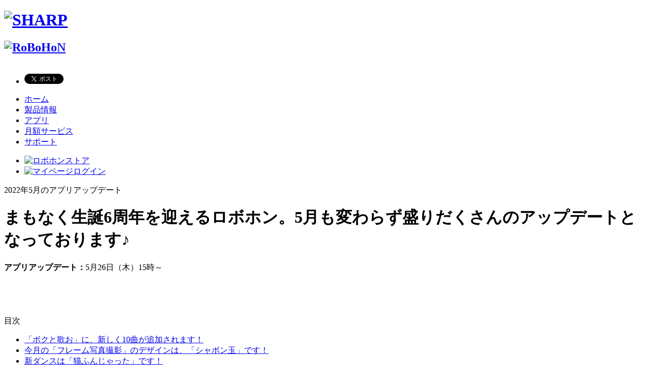

--- FILE ---
content_type: text/html; charset=UTF-8
request_url: https://robohon.com/apps/index220519.php
body_size: 17869
content:
<!DOCTYPE html>
<html lang="ja">
<head prefix="og: http://ogp.me/ns# fb: http://ogp.me/ns/fb# article: http://ogp.me/ns/article#">
<meta charset="UTF-8" />
<meta name="keywords" content="ロボホン,シャープ,SHARP" />
<meta name="robots" content="INDEX,FOLLOW" />
<meta name="viewport" content="width=device-width,user-scalable=no,maximum-scale=1" />
<link rel="stylesheet" type="text/css" href="/assets/common/css/bootstrap/css/bootstrap.css" media="all" />
<link rel="stylesheet" type="text/css" href="/assets/common/css/reset.css" media="all" />
<link rel="stylesheet" type="text/css" href="/assets/common/css/base3.css" media="all" />
<link rel="stylesheet" type="text/css" href="/assets/mypage/css/style.css" media="all" />
<link rel="stylesheet" type="text/css" href="/assets/mypagetop/css/style.css" media="all" />
<link rel="stylesheet" type="text/css"  href="/assets/common/css/colorbox2.css" />
<link rel="shortcut icon" href="/assets/common/img/favicon.ico" />
<link rel="stylesheet" type="text/css" href="/assets/common/css/tmplate.css" media="all" />
<script type="text/javascript" src="/assets/common/js/jquery-1.11.3.min.js"></script>
<script type="text/javascript" src="/assets/common/js/common2.js"></script>
<script type="text/javascript" src="/assets/common/js/jquery.colorbox.js"></script>

<script type="text/javascript">

var w,h;
var ua = navigator.userAgent.toUpperCase();
getSize();

$(function () {
  //var ua = navigator.userAgent.toUpperCase();
  if(ua.indexOf('IPHONE') != -1 || (ua.indexOf('ANDROID') != -1 && ua.indexOf('MOBILE') != -1)){
    $("body").addClass("spbody");
  }
  
  $('.ytmovie').click(function(){
	$('.ytmovie').colorbox({iframe:true, innerWidth:w, innerHeight:h, opacity : 0.7, fixed:true});
	$('#cboxContent').addClass('yt');
	$(".ytmovie").colorbox({
	  onComplete:function(){
		$('#cboxLoadedContent').addClass('yt');
		$('.cboxIframe').addClass('yt');
		$('#cboxClose').addClass('yt');
		$('body').addClass('ytModalShow');
		if(ua.indexOf('IPHONE') != -1 || (ua.indexOf('ANDROID') != -1 && ua.indexOf('MOBILE') != -1)) $('#cboxClose').addClass('sp');
		if(ua.indexOf('IPHONE') != -1 || (ua.indexOf('ANDROID') != -1 && ua.indexOf('MOBILE') != -1)) $('#cboxContent').addClass('sp');
	  }
	});
  })
  $(window).resize(function(){
	getSize();
	if($('.ytModalShow').size() > 0) $.colorbox.resize({innerWidth:w, innerHeight:h});
  })
  
  $(window).bind('cbox_closed', function(){
	$('body').removeClass('ytModalShow');
  });
  
});

function getSize(){
  if(ua.indexOf('IPHONE') != -1 || (ua.indexOf('ANDROID') != -1 && ua.indexOf('MOBILE') != -1)){
	w = $(window).width() * 0.75; h = w * ( 360 / 640);
  } else {
	w = 640; h = 360;
  }
}
</script>


<!--[if lt IE 9]>
<script type="text/javascript" src="/assets/common/js/html5.js"></script>
<![endif]-->
<title>2022年5月のアプリアップデート｜ロボホン</title>
<meta name="description" content="まもなく生誕6周年を迎えるロボホン。5月も変わらず盛りだくさんのアップデートとなっております♪" />
<meta property="og:url" content=" https://robohon.com/apps/index220519.php" />
<meta property="og:type" content="website" />
<meta property="og:title" content="2022年5月のアプリアップデート" />
<meta property="og:description" content="まもなく生誕6周年を迎えるロボホン。5月も変わらず盛りだくさんのアップデートとなっております♪" />
<meta property="og:image"  content=" https://robohon.com/assets/twitter/img/index/ogp202205.jpg" />
<meta name="twitter:card" content="summary_large_image" />
<meta name="twitter:title" content="2022年5月のアプリアップデート" />
<meta name="twitter:description" content="まもなく生誕6周年を迎えるロボホン。5月も変わらず盛りだくさんのアップデートとなっております♪" />
<meta name="twitter:image:src" content="https://robohon.com/assets/twitter/img/index/ogp202205.jpg">

<!-- PC -->
<link rel="stylesheet" type="text/css" href="/assets/apps/css/pc_index2.css" media="all" />
<!-- End PC -->
<script type="text/javascript" src="/assets/apps/js/update.js"></script>

<script>
  $(document).ready(function(e) {

  $(".popup").click(function(){
      // ウィンドウサイズ
      var ws = 940;
      var hs = 500;

      // 画面よりウィンドウサイズが大きい場合の縮小率
      var wr = 0.6;
      var hr = 0.6;

      if(ws > screen.availWidth) {
          ws = screen.availWidth * wr;
      }
       if(hs > screen.availHeight) {
          hs = screen.availHeight * hr;
      }

      // ウィンドウを中央寄せ
      var w = ( screen.availWidth - ws ) / 2;
      var h = ( screen.availHeight - hs ) / 2;

      window.open(this.href,"window","width= "+ ws + ",height=" + hs + ",left=" + w + ",top=" + h + ", location = no ,toolbar = no, menubar = no, status = no");

      return false;
  });

  });

</script>

<script>
  (function(i,s,o,g,r,a,m){i['GoogleAnalyticsObject']=r;i[r]=i[r]||function(){
  (i[r].q=i[r].q||[]).push(arguments)},i[r].l=1*new Date();a=s.createElement(o),
  m=s.getElementsByTagName(o)[0];a.async=1;a.src=g;m.parentNode.insertBefore(a,m)
  })(window,document,'script','//www.google-analytics.com/analytics.js','ga');

  ga('create', 'UA-75008553-7', 'auto');
  ga('send', 'pageview');

</script>

<!-- Facebook Pixel Code -->
<script>
!function(f,b,e,v,n,t,s){if(f.fbq)return;n=f.fbq=function(){n.callMethod?
n.callMethod.apply(n,arguments):n.queue.push(arguments)};if(!f._fbq)f._fbq=n;
n.push=n;n.loaded=!0;n.version='2.0';n.queue=[];t=b.createElement(e);t.async=!0;
t.src=v;s=b.getElementsByTagName(e)[0];s.parentNode.insertBefore(t,s)}(window,
document,'script','//connect.facebook.net/en_US/fbevents.js');

fbq('init', '504656616387248');
fbq('track', "PageView");</script>
<noscript><img height="1" width="1" style="display:none"
src="https://www.facebook.com/tr?id=504656616387248&ev=PageView&noscript=1"
/></noscript>
<!-- End Facebook Pixel Code -->
</head>

<body>

<!-- Header -->
<script type="application/ld+json">
{
	"@context": "https://schema.org",
	"@type": "SiteNavigationElement",
	"hasPart": [
		{
			"@type": "WebPage",
			"name": "ホーム",
			"url": "https://robohon.com/"
		},
		{
			"@type": "ItemPage",
			"name": "製品情報",
			"url": "https://robohon.com/product/robohon.php"
		},
		{
			"@type": "ItemPage",
			"name": "アプリ",
			"url": "https://robohon.com/application/"
		},
		{
			"@type": "ItemPage",
			"name": "月額サービス",
			"url": "https://robohon.com/service/"
		},
		{
			"@type": "ItemPage",
			"name": "サポート",
			"url": "https://jp.sharp/support/robohon/"
		},
		{
			"@type": "ItemPage",
			"name": "マイページ",
			"url": "https://robohon.com/auth/"
		},
		{
			"@type": "ItemPage",
			"name": "購入",
			"url": "https://robohon.com/store/"
		}
	]
}
</script>
<header id="header">

		<div id="sharp">
    	<div id="sharp_area">
        <h1 id="logo"><a href="https://jp.sharp/" target="_blank"><img src="/assets/common/img/logo_sharp.png" alt="SHARP" width="100%" ></a></h1>

        <h2 id="logo_robohon"><a href="/"><img src="/assets/common/img/logo_robohon.png" alt="RoBoHoN" width="100%" ></a></h2>

        <div class="sns_wrapper">
          <ul class="sns_btns">
            <li class="fb-like" data-href="https://robohon.com/" data-layout="button" data-action="like" data-size="small" data-show-faces="false" data-share="false"></li>
            <li class="tw_btn"><a href="https://twitter.com/share" class="twitter-share-button">Tweet</a> <script>!function(d,s,id){var js,fjs=d.getElementsByTagName(s)[0],p=/^http:/.test(d.location)?'http':'https';if(!d.getElementById(id)){js=d.createElement(s);js.id=id;js.src=p+'://platform.twitter.com/widgets.js';fjs.parentNode.insertBefore(js,fjs);}}(document, 'script', 'twitter-wjs');</script></li>
          </ul>
        </div>
      </div>
  	</div>
    
  	<div id="header_area">
        <div class="header_space">
        	
                	</div>

        <ul id="menu" class="clearfix">
          <li><a href="/">ホーム</a></li>
          <li><a href="/product/robohon.php">製品情報</a></li>
          <li><a href="/application/">アプリ</a></li>
          <li><a href="/service/index.php">月額サービス</a></li>
          <li><a href="https://jp.sharp/support/robohon/" target="_blank">サポート</a></li>
                  </ul>
            	<ul id="pc_menu" class="clearfix">
      	<li><a href="/store/index.php"><img src="/assets/common/img/header_menu_03.png" alt="ロボホンストア"></a></li>
                  <li><a href="/auth/"><img src="/assets/common/img/header_menu_01.png" alt="マイページログイン"></a></li>
            	</ul>
         	 </div>

    <div id="fb-root"></div>
    <script>(function(d, s, id) {
      var js, fjs = d.getElementsByTagName(s)[0];
      if (d.getElementById(id)) return;
      js = d.createElement(s); js.id = id;
      js.src = "//connect.facebook.net/ja_JP/sdk.js#xfbml=1&version=v2.5&appId=130420503701452";
      fjs.parentNode.insertBefore(js, fjs);
    }(document, 'script', 'facebook-jssdk'));</script>


<!-- Google Tag Manager（2019年3月20日追記） -->
<noscript><iframe src="//www.googletagmanager.com/ns.html?id=GTM-KV79VG" height="0" width="0" style="display:none;visibility:hidden"></iframe></noscript>
<script>(function(w,d,s,l,i){w[l]=w[l]||[];w[l].push({'gtm.start':new Date().getTime(),event:'gtm.js'});var f=d.getElementsByTagName(s)[0],j=d.createElement(s),dl=l!='dataLayer'?'&l='+l:'';j.async=true;j.src='//www.googletagmanager.com/gtm.js?id='+i+dl;f.parentNode.insertBefore(j,f);})(window,document,'script','dataLayer','GTM-KV79VG');</script>
<!-- End Google Tag Manager -->



</header>
<!-- End Header -->

<!-- wrapper -->
<div id="wrapper">

    <!-- Main Contents -->
    <div id="mainContent">

	<div class="update-contents">

		<div class="update-head">
			<p class="update-head__date">2022年5月のアプリアップデート</p>
			<h1 class="update-head__title">まもなく生誕6周年を迎えるロボホン。5月も変わらず盛りだくさんのアップデートとなっております♪</h1>
			<div class="update-head-day">
				<p><b>アプリアップデート：</b>5月26日（木）15時～</p>
			</div>
		</div>

		<div class="update-mv">
			<p class="pc-only"><img src="/assets/apps/img/index/2205_01_pc.jpg" alt=""></p>
			<p class="sp-only"><img src="/assets/apps/img/index/2205_01_sp.jpg" alt=""></p>
		</div>

		<div class="update-index">
			<p class="update-index__title">目次</p>
			<ul class="update-index-list">
				<li><a href="#update01">「ボクと歌お」に、新しく10曲が追加されます！</a></li>
				<li><a href="#update02">今月の「フレーム写真撮影」のデザインは、「シャボン玉」です！</a></li>
				<li><a href="#update03">新ダンスは「猫ふんじゃった」です！</a></li>
				<li><a href="#update04">新しい一人遊びは「美容師さん」です！</a></li>
			</ul>
		</div>

		<div class="update-body">

			<section id="update01" class="update-content">
				<h2 class="update-content__title01">「ボクと歌お」に、新しく10曲が追加されます！</h2>

				<div class="update-content-body">
					<p class="update-content__figure update-content__figure--center"><img src="/assets/apps/img/index/figure_update_robohon_pose_d_pc.jpg" alt="" class="pc-only"><img src="/assets/apps/img/index/figure_update_robohon_pose_d_sp.jpg" alt="" class="sp-only"></p>
					<p class="update-content__text">今月は、ロボホンの生誕6周年に合わせて、明るくノリノリなメロディーの10曲が登場です。日々の疲れが吹っ飛ぶような、自然とテンションが上がるような、そんな選曲にしています♪ロボホンと一緒に素敵なひと時をお過ごしください！<br>※またロボホンが歌っている動画等をSNS等に投稿される際は、<a href="/terms/app/bokutoutao/bokutoutao.php">利用規約</a>をよくお読みいただくようお願いいたします。</p>

					<div class="request-command">
						<p class="related-link related-link--icon"><a href="/apps/app33.php"><img src="/assets/apps/img/app33/icon.png" alt="">ボクと歌お</a></p>
					</div>
				</div>
			</section>

			<section id="update02" class="update-content update-content--level2">
				<h2 class="update-content__title02 update-content__title02--icon update-content__title02--line3"><img src="/assets/apps/img/index/bg_update-content_title02_icon02.png" alt="">今月の「フレーム写真撮影」のデザインは、「シャボン玉」です！</h2>

				<div class="update-content-body">
					<p class="update-content__text">天気が良くて暖かい日は、シャボン玉がぴったりですよね。今月は、そんなシャボン玉のフレームで、笑顔はじける写真を撮ってみてくださいね♪</p>

					<div class="request-command">
						<p class="request-command__title">リクエストコマンド</p>
						<p class="request-command__call">「シャボン玉のフレームで写真撮って」</p>
					</div>
				</div>
			</section>

			<section id="update03" class="update-content">
				<h2 class="update-content__title02">新ダンスは「猫ふんじゃった」です！</h2>

				<div class="update-content-body">
					<p class="update-content__text">「猫ふんじゃった」は、世界中で親しまれている有名な曲です。頭に残りやすいテンポの良いリズムが特徴的なこの曲に合わせて、ロボホンがダンスを披露してくれます。一緒に盛り上がりましょう！</p>

					<div class="request-command">
						<p class="request-command__title">リクエストコマンド</p>
						<p class="request-command__call">「猫ふんじゃったのダンスして」</p>
						<p class="related-link related-link--arrow"><a href="/apps/entertainment.php">歌とダンスの紹介</a></p>
					</div>
				</div>
			</section>

			<section id="update04" class="update-content">
				<h2 class="update-content__title02">新しい一人遊びは「美容師さん」です！</h2>

				<div class="update-content-body">
					<p class="update-content__text">美容院に行って、自分にぴったりな髪形にしてもらえると、気分がルンルンになりますよね。ロボホンは、美容師としてお客さまを喜ばせられるでしょうか？注目です！</p>
				</div>
			</section>
		</div>

		<div class="update-caution">
			<p class="update-caution__title">アプリアップデートについて</p>
			<ul class="update-disc-list">
				<li>アップデートを知らせる発話をロボホンがするためには、ロボホンが通信環境にある必要がございます。</li>
				<li>アップデートの通知があるまで1日程度お時間がかかる場合がございます。ご了承ください。</li>
				<li>ソフトウェアを最新にしていただくことによりご利用いただけます。<a href="https://jp.sharp/support/robohon/doc/web_mn/sr01m_sr02m/09-04.html#IDX_UG85473" target="_blank">こちら</a>を参照し、ソフトウェアが最新かご確認いただけます。</li>
			</ul>
		</div>
	</div>

    </div>
    <!-- End Main Contents -->

	<div id="fb-root"></div>
<script>(function(d, s, id) {
      var js, fjs = d.getElementsByTagName(s)[0];
      if (d.getElementById(id)) return;
      js = d.createElement(s); js.id = id;
      js.src = "//connect.facebook.net/ja_JP/sdk.js#xfbml=1&version=v2.5&appId=130420503701452";
      fjs.parentNode.insertBefore(js, fjs);
    }(document, 'script', 'facebook-jssdk'));</script>

	<!-- footer -->
<footer id="footer">
	<nav class="footer-nav">
		<ul>
			<li><a href="/">ホーム</a></li>
			<li><a href="/product/robohon.php">製品情報</a></li>
			<li><a href="/application/">アプリ</a></li>
			<li><a href="/service/">月額サービス</a></li>
			<li><a href="https://jp.sharp/support/robohon/" target="_blank">サポート</a></li>
			<li><a href="/auth/">マイページ</a></li>
			<li><a href="/co/">法人のお客様</a></li>
			<li><a href="/sdk/">開発環境をご希望の方へ</a></li>
		</ul>
	</nav>

	<nav class="footer-sub-nav">
		<ul>
			<li><a href="/terms/policy.php">サイトポリシー</a></li>
			<li><a href="/terms/">利用規約</a></li>
			<li><a href="/terms/customer.php">ロボホンお客様情報の取扱いについて</a></li>
			<li><a href="/terms/law.php">特定商取引に関する法律に基づく表示</a></li>
		</ul>
		<ul>
			<li><a href="/sdk/">開発環境をご希望の方</a></li>
			<li><a href="/global/">GLOBAL</a></li>
			<li><a href="/terms/trademark.php">注意・商標</a></li>
			<li><a href="https://cs.sharp.co.jp/faq/query?cname=SR-01M-W&_ga=2.200841774.1055056218.1547166783-1701376463.1493362706" target="_blank">よくある質問</a></li>
		</ul>
		<ul>
			<li><a href="https://jp.sharp/support/robohon/" target="_blank">サポート&amp;お問い合わせ</a></li>
			<li><a href="/terms/sitemap.php">サイトマップ</a></li>
		</ul>
	</nav>

	<small id="copyright">&copy;SHARP CORPORATION</small>
</footer>
<!-- /footer -->

</div>
<!-- End wrapper -->

<!-- Yahoo Tag Manager -->
<script type="text/javascript">
  (function () {
    var tagjs = document.createElement("script");
    var s = document.getElementsByTagName("script")[0];
    tagjs.async = true;
    tagjs.src = "//s.yjtag.jp/tag.js#site=btmdZTj";
    s.parentNode.insertBefore(tagjs, s);
  }());
</script>
<noscript>
  <iframe src="//b.yjtag.jp/iframe?c=btmdZTj" width="1" height="1" frameborder="0" scrolling="no" marginheight="0" marginwidth="0"></iframe>
</noscript>
<!-- Yahoo Tag Manager -->

</body>
</html>


--- FILE ---
content_type: text/plain
request_url: https://www.google-analytics.com/j/collect?v=1&_v=j102&a=994629113&t=pageview&_s=1&dl=https%3A%2F%2Frobohon.com%2Fapps%2Findex220519.php&ul=en-us%40posix&dt=2022%E5%B9%B45%E6%9C%88%E3%81%AE%E3%82%A2%E3%83%97%E3%83%AA%E3%82%A2%E3%83%83%E3%83%97%E3%83%87%E3%83%BC%E3%83%88%EF%BD%9C%E3%83%AD%E3%83%9C%E3%83%9B%E3%83%B3&sr=1280x720&vp=1280x720&_u=IEBAAEABAAAAACAAI~&jid=911955856&gjid=2108644064&cid=84448800.1768938547&tid=UA-75008553-7&_gid=1122228994.1768938547&_r=1&_slc=1&z=185699725
body_size: -449
content:
2,cG-YMC4SQJYM6

--- FILE ---
content_type: text/plain
request_url: https://www.google-analytics.com/j/collect?v=1&_v=j102&a=994629113&t=pageview&_s=1&dl=https%3A%2F%2Frobohon.com%2Fapps%2Findex220519.php&ul=en-us%40posix&dt=2022%E5%B9%B45%E6%9C%88%E3%81%AE%E3%82%A2%E3%83%97%E3%83%AA%E3%82%A2%E3%83%83%E3%83%97%E3%83%87%E3%83%BC%E3%83%88%EF%BD%9C%E3%83%AD%E3%83%9C%E3%83%9B%E3%83%B3&sr=1280x720&vp=1280x720&_u=aGDACEABBAAAACAAI~&jid=259780693&gjid=1058374538&cid=84448800.1768938547&tid=UA-75008553-10&_gid=1122228994.1768938547&_r=1&_slc=1&gtm=45He61f0n71KV79VGv71256164za200zd71256164&gcd=13l3l3l3l1l1&dma=0&tag_exp=103116026~103200004~104527906~104528501~104684208~104684211~105391253~115495939~115616986~115938465~115938468~117025848~117041588&z=1626340116
body_size: -827
content:
2,cG-TSQD9R9CRZ